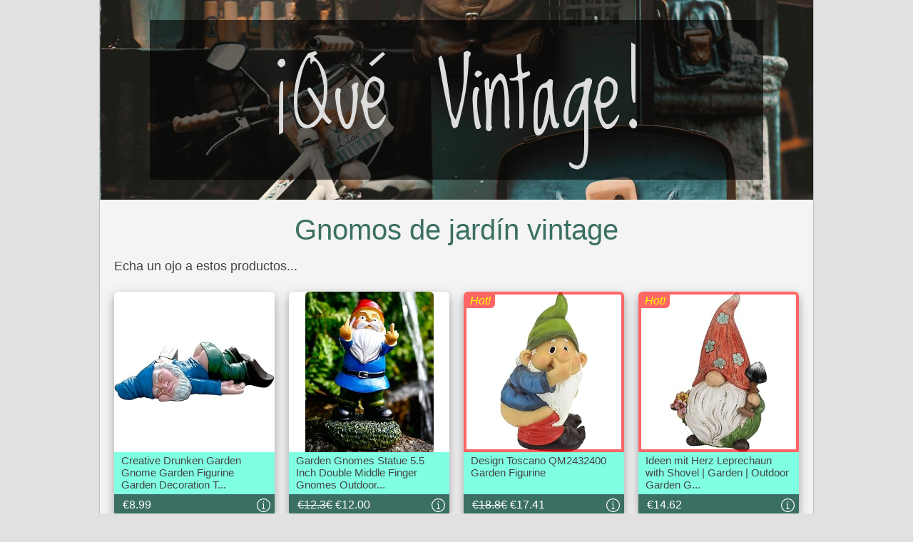

--- FILE ---
content_type: text/html; charset=UTF-8
request_url: https://www.quevintage.com/gnomos-de-jardin-vintage/
body_size: 3375
content:
<!DOCTYPE HTML>
<html>
	<head>
		<title>Gnomos de jardín vintage - Selección de productos al mejor precio</title>
		<meta http-equiv="content-type" content="text/html; charset=utf-8" />
		<meta http-equiv="content-language" content="es-es"/>
		<meta name="viewport" content="width=device-width, initial-scale=1" />
		<meta name="description" content="" />
		<link rel="canonical" href="https://www.quevintage.com/gnomos-de-jardin-vintage/" />
		<meta property="og:title" content="Gnomos de jardín vintage - Selección de productos al mejor precio">
		<meta property="og:description" content="">
		<meta property="og:image" content="https://www.quevintage.com/images/categories/gnomos-de-jardin-vintage.jpg">
		<meta property="og:url" content="https://www.quevintage.com/gnomos-de-jardin-vintage/">
		<meta name="twitter:card" content="summary">
		<meta name="twitter:site" content="@que__vintage">
		
		<link rel="apple-touch-icon" sizes="180x180" href="/apple-touch-icon.png">
		<link rel="icon" type="image/png" sizes="32x32" href="/favicon-32x32.png">
		<link rel="icon" type="image/png" sizes="16x16" href="/favicon-16x16.png">
		<link rel="manifest" href="/site.webmanifest">
		<link rel="stylesheet" type="text/css" href="/css/style.css?ver=1.04" />
		<!-- Matomo -->
<script type="text/javascript">
 var _paq = window._paq = window._paq || [];
 /* tracker methods like "setCustomDimension" should be called before "trackPageView" */
 _paq.push(["disableCookies"]);
 _paq.push(['trackPageView']);
 _paq.push(['enableLinkTracking']);
 (function() {
   var u="https://matomo.clubcodigopiton.com/";
   _paq.push(['setTrackerUrl', u+'matomo.php']);
   _paq.push(['setSiteId', '2']);
   var d=document, g=d.createElement('script'), s=d.getElementsByTagName('script')[0];
   g.type='text/javascript'; g.async=true; g.src=u+'matomo.js'; s.parentNode.insertBefore(g,s);
 })();
</script>
<!-- End Matomo Code -->

	</head>
	<body class="homepage">
		<div class="container">
			<div class="header">
				<span class="page-name"><a href="https://www.quevintage.com/">¡Qué Vintage!</a></span>
			</div>
		</div>
<svg display="none" class="info-icon" xmlns="http://www.w3.org/2000/svg">
	<symbol id="info" viewBox="0 0 512 512">
		<path d="m277.332031 128c0 11.78125-9.550781 21.332031-21.332031 21.332031s-21.332031-9.550781-21.332031-21.332031 9.550781-21.332031 21.332031-21.332031 21.332031 9.550781 21.332031 21.332031zm0 0"/>
		<path d="m256 405.332031c-8.832031 0-16-7.167969-16-16v-165.332031h-21.332031c-8.832031 0-16-7.167969-16-16s7.167969-16 16-16h37.332031c8.832031 0 16 7.167969 16 16v181.332031c0 8.832031-7.167969 16-16 16zm0 0"/>
		<path d="m256 512c-141.164062 0-256-114.835938-256-256s114.835938-256 256-256 256 114.835938 256 256-114.835938 256-256 256zm0-480c-123.519531 0-224 100.480469-224 224s100.480469 224 224 224 224-100.480469 224-224-100.480469-224-224-224zm0 0"/>
		<path d="m304 405.332031h-96c-8.832031 0-16-7.167969-16-16s7.167969-16 16-16h96c8.832031 0 16 7.167969 16 16s-7.167969 16-16 16zm0 0"/>
	</symbol>
</svg>

<div class="container">
	<h1>Gnomos de jardín vintage</h1>
	<p>Echa un ojo a estos productos...</p>
</div>

<div class="gallery">
<div class="article">
	<a href="https://www.amazon.es/dp/B0FZB73F2T?tag=aacpqv-21" target="_blank" rel="nofollow" class="product-link">
		<section>
			<div class="product_image">
				<div class="box"><img class="image_fixed lazyload" data-src="https://m.media-amazon.com/images/I/51lR6RtZH9L._AC_UL320_.jpg" alt="Creative Drunken Garden Gnome Garden Figurine Garden Decoration Terrace/Balcony Decor Garden Gnome Ornament (Red)"></div>
							
			</div>
			<p class="article_title">Creative Drunken Garden Gnome Garden Figurine Garden Decoration T...</p>
			<div class="price-section">
				<span class="price">€8.99</span>
				<svg class="info-icon">
					<use href="#info" />
				</svg>
			</div>
		</section>
	</a>
</div>



<div class="article">
	<a href="https://www.amazon.es/dp/B09W2FGNGX?tag=aacpqv-21" target="_blank" rel="nofollow" class="product-link">
		<section>
			<div class="product_image">
				<div class="box"><img class="image_fixed lazyload" data-src="https://m.media-amazon.com/images/I/81lU0gPnvZL._AC_UL320_.jpg" alt="Garden Gnomes Statue 5.5 Inch Double Middle Finger Gnomes Outdoor Decor for Yard Housewarming Garden Gift (Blue)"></div>
							
			</div>
			<p class="article_title">Garden Gnomes Statue 5.5 Inch Double Middle Finger Gnomes Outdoor...</p>
			<div class="price-section">
				<span class="price"><span class="previous_price">€12.3€</span>&nbsp;€12.00</span>
				<svg class="info-icon">
					<use href="#info" />
				</svg>
			</div>
		</section>
	</a>
</div>



<div class="article">
	<a href="https://www.amazon.es/dp/B00HG7G7MU?tag=aacpqv-21" target="_blank" rel="nofollow" class="product-link">
		<section>
			<div class="product_image">
				<div class="box"><img class="image_fixed lazyload" data-src="https://m.media-amazon.com/images/I/71o+XTn9AJL._AC_UL320_.jpg" alt="Design Toscano QM2432400 Garden Figurine"></div>
				<div class="hot_frame"><span class="hot_message">Hot!&nbsp;</span></div>			
			</div>
			<p class="article_title">Design Toscano QM2432400 Garden Figurine</p>
			<div class="price-section">
				<span class="price"><span class="previous_price">€18.8€</span>&nbsp;€17.41</span>
				<svg class="info-icon">
					<use href="#info" />
				</svg>
			</div>
		</section>
	</a>
</div>



<div class="article">
	<a href="https://www.amazon.es/dp/B0BVZPYRNS?tag=aacpqv-21" target="_blank" rel="nofollow" class="product-link">
		<section>
			<div class="product_image">
				<div class="box"><img class="image_fixed lazyload" data-src="https://m.media-amazon.com/images/I/61wMvjpwlQL._AC_UL320_.jpg" alt="Ideen mit Herz Leprechaun with Shovel | Garden | Outdoor Garden Gnome | 21cm Tall | 13cm Wide"></div>
				<div class="hot_frame"><span class="hot_message">Hot!&nbsp;</span></div>			
			</div>
			<p class="article_title">Ideen mit Herz Leprechaun with Shovel | Garden | Outdoor Garden G...</p>
			<div class="price-section">
				<span class="price">€14.62</span>
				<svg class="info-icon">
					<use href="#info" />
				</svg>
			</div>
		</section>
	</a>
</div>


<div data-nosnippet class="price-updates">Nota: precios en Amazon España a las 18:12 de 28/01/2026. <div class="tooltip">Más información.<span class="tooltiptext">Los precios y disponibilidad de los productos mostrados en esta página son precisos en la fecha y hora indicados y están sujetos a cambios. Se aplicará a la compra del producto el precio e información de disponibilidad que aparezca en Amazon España en el momento de la compra.</span></div></div></div>

<div class="container">
	<hr/>
	<h2>Gnomos de jardín vintage: ¿Qué podemos decir?</h2>
	<p>
 ¡Qué mágico el mundo de los nomos! ¿Quién no se acuerda de alguna fantástica historia acerca de estos seres mitológicos de la cultura popular? ¿David el Gnomo tal vez? Te proponemos una selección de <strong>enanos de jardín vintage</strong> para que complementes el exterior de tu casa y le des ese toque de magia. ¡A los niños les encantan! Ahora bien, si quieres ser un poquito más transgresor te recomendamos mucho este genial  <a href="https://amzn.to/34afvMu" target="_blank" rel="nofollow">gnomo de jardín zombie</a> que es todo un superventas. ¿A que nunca te imaginaste tener un enano zombi saliendo de la tierra de tu jardín?  
</p>
	<hr/>
</div>

<div class="gallery"></div>

<div class="container">
	<hr/>
	<h2>¿Comprar Gnomos de jardín vintage en nuestra tienda?</h2>
	<p>
 Vale, ya has elegido arriba unos cuantos y los has encargado. Te han llegado a casa enseguida, como no podía ser de otra maneray los has repartido por el jardín de casa. ¡Ha quedado precioso! Pues ahora tenemos que darte una mala noticia porque tienes una nueva preocupación. Vas a tener que estar muy pendiente del  <a href="https://adadabsurdum.blogspot.com/2015/11/frente-de-liberacion-de-enanos-de-jardin.html"  target="_blank">Frente de Liberación de Gnomos de Jardín</a>. 
</p>
	<hr/>
</div>

<div class="gallery"></div>

<div class="container">
	<hr/>
	


	<hr/>
	<h2>Además de Gnomos de jardín vintage también pueden interesarte...</h2>
	<p>...las siguientes categorías de productos que te recomendamos.</p>
</div>

<div class="gallery">
	

<div class="category">
	<section>
		<a href="/perfumadores-vintage/">
			<div class="product_image">
				<div class="box"><img class="image_fixed lazyload" data-src="/images/categories/perfumadores-vintage.jpg" alt="Perfumadores vintage"></div>
			</div>
		</a>
		<p class="category_name">
			<a href="/perfumadores-vintage/">Perfumadores vintage</a>
		</p>
	</section>
</div>

<div class="category">
	<section>
		<a href="/buzones-vintage/">
			<div class="product_image">
				<div class="box"><img class="image_fixed lazyload" data-src="/images/categories/buzones-vintage.jpg" alt="Buzones vintage"></div>
			</div>
		</a>
		<p class="category_name">
			<a href="/buzones-vintage/">Buzones vintage</a>
		</p>
	</section>
</div>

<div class="category">
	<section>
		<a href="/cuberterias-vintage/">
			<div class="product_image">
				<div class="box"><img class="image_fixed lazyload" data-src="/images/categories/cuberterias-vintage.jpg" alt="Cuberterías vintage"></div>
			</div>
		</a>
		<p class="category_name">
			<a href="/cuberterias-vintage/">Cuberterías vintage</a>
		</p>
	</section>
</div>

<div class="category">
	<section>
		<a href="/relojes-de-bolsillo-vintage/">
			<div class="product_image">
				<div class="box"><img class="image_fixed lazyload" data-src="/images/categories/relojes-de-bolsillo-vintage.jpg" alt="Relojes de bolsillo vintage"></div>
			</div>
		</a>
		<p class="category_name">
			<a href="/relojes-de-bolsillo-vintage/">Relojes de bolsillo vintage</a>
		</p>
	</section>
</div>

<div class="category">
	<section>
		<a href="/marcos-vintage/">
			<div class="product_image">
				<div class="box"><img class="image_fixed lazyload" data-src="/images/categories/marcos-vintage.jpg" alt="Marcos vintage"></div>
			</div>
		</a>
		<p class="category_name">
			<a href="/marcos-vintage/">Marcos vintage</a>
		</p>
	</section>
</div>

<div class="category">
	<section>
		<a href="/cojines-vintage/">
			<div class="product_image">
				<div class="box"><img class="image_fixed lazyload" data-src="/images/categories/cojines-vintage.jpg" alt="Cojines vintage"></div>
			</div>
		</a>
		<p class="category_name">
			<a href="/cojines-vintage/">Cojines vintage</a>
		</p>
	</section>
</div>

<div class="category">
	<section>
		<a href="/balanzas-vintage/">
			<div class="product_image">
				<div class="box"><img class="image_fixed lazyload" data-src="/images/categories/balanzas-vintage.jpg" alt="Balanzas vintage"></div>
			</div>
		</a>
		<p class="category_name">
			<a href="/balanzas-vintage/">Balanzas vintage</a>
		</p>
	</section>
</div>

<div class="category">
	<section>
		<a href="/atrapasuenos-vintage/">
			<div class="product_image">
				<div class="box"><img class="image_fixed lazyload" data-src="/images/categories/atrapasuenos-vintage.jpg" alt="Atrapasueños vintage"></div>
			</div>
		</a>
		<p class="category_name">
			<a href="/atrapasuenos-vintage/">Atrapasueños vintage</a>
		</p>
	</section>
</div>


</div>





		<div class="container">
			<hr/>

			<p> ¿Te ha gustado nuestra página? Regálanos 10 segundos de tu tiempo y <strong>compártela</strong> en Twitter o Facebook. ¡Nos ayudarás mucho a sacarla adelante! ¡Muchas gracias!       <a href="https://twitter.com/intent/tweet?original_referer=https://www.quevintage.com/gnomos-de-jardin-vintage/&text=Echa un ojo a esta tienda de artículos vintage. ¡Está genial! Gnomos de jardín vintage &url=https://www.quevintage.com/gnomos-de-jardin-vintage/" rel="nofollow" target="_blank"><img width="30px" class="lazyload" data-src="/css/images/twitter_icon.png" /></a> <a href="https://www.facebook.com/sharer/sharer.php?u=https://www.quevintage.com/gnomos-de-jardin-vintage/" rel="nofollow" target="_blank"><img width="30px" class="lazyload" data-src="/css/images/fb_icon.png" /></a>

</p> <br><hr/>

			<div class="copyright">

				<p>¡Qué Vintage! - www.quevintage.com<br><br>
				<a target="_blank" href="/aviso_legal.html">Aviso legal</a><br>
				<a target="_blank" href="/politica_privacidad.html">Política de privacidad</a><br>
				<a target="_blank" href="/politica_cookies.html">Política de cookies</a><br>
				Este sitio web participa en el programa de afiliados de Amazon España.
				<a target="_blank" href="/aviso_legal.html#amazon-afiliados">Más información.</a><br></p>
			</div>
		</div>

		<!--<script type="text/javascript" src="/js/jquery.min.js"></script>-->

		<script type="text/javascript" src="/js/lazysizes.min.js" async></script>

		
	</body>
</html>


--- FILE ---
content_type: text/css
request_url: https://www.quevintage.com/css/style.css?ver=1.04
body_size: 1879
content:
@import url('https://fonts.googleapis.com/css2?family=Loved+by+the+King&display=swap');

:root {
	--main-bg-color: rgb(244, 244, 244);
	--secondary-bg-color: rgb(129, 255, 226);
	--terciary-bg-color: #e1e1e1;
	--main-font-color: rgb(68, 68, 68);
	--main-font: 'Arial';
	--header-font: 'Loved by the King';
	--header-font-color: #DDDDDD;
	--link-font-color: var(--main-font-color);
	--headers-font-color: rgb(58, 111, 98);
	--line-color: rgb(187, 187, 187);
	--price-color: white;
}


#cookie-bar {background:#111111; height:auto; line-height:24px; color:#eeeeee; text-align:center; padding:3px 0;}
#cookie-bar.fixed {position:fixed; top:0; left:0; width:100%;}
#cookie-bar.fixed.bottom {bottom:0; top:auto;}
#cookie-bar p {margin:0; padding:0; margin-right: auto; margin-left: auto}
#cookie-bar a {color:#ffffff; display:inline-block; border-radius:3px; text-decoration:none; padding:0 6px; margin-left:8px;}
#cookie-bar .cb-enable {background:#007700;}
#cookie-bar .cb-enable:hover {background:#009900;}
#cookie-bar .cb-disable {background:#990000;}
#cookie-bar .cb-disable:hover {background:#bb0000;}
#cookie-bar .cb-policy {background:#0033bb;}
#cookie-bar .cb-policy:hover {background:#0055dd;}


body {
	margin: 0;
	padding: 0 15px 0 15px;
	font-family: var(--main-font), sans-serif;
	background-color: var(--terciary-bg-color);
	color: var(--main-font-color)
}

.center {
	margin-right: auto;
	margin-left:auto;
	display:block;
}

li {
	margin-bottom: 10px;
	margin-right: 20px;
}

.page-name {
	font-family: var(--header-font), cursive;
	font-size: 130px;
	color: var(--header-font-color);
	/*-webkit-text-stroke: 1px var(--secondary-bg-color);*/
	background-color: rgba(0,0,0, 0.6);
	margin-left: auto;
	margin-right: auto;
	min-width: 86%;
	min-height: 70%;
	text-align: center;
	vertical-align: inherit;
	display: table-cell;
	display: flex;
	align-items: center;
	justify-content: center;
}

.page-name a {
	text-decoration: none;
	color: var(--header-font-color);
}

h1, h2, h3 {
	margin: 0;
	padding: 20px 20px 8px 20px;
	font-weight: 300;
	color: var(--headers-font-color);
}

/*
.button-style1 {

	display: block;
	padding: 6px 0em 6px 15px;
	margin: 0 0 0 0;
	background: var(--terciary-bg-color);
	border-radius: 0 0 6px 6px;
}
*/


.info-icon {
    width: 19px;
    height: 19px;
    fill: var(--price-color);
}

.info-icon:hover {
	cursor: context-menu;
}

.price-section {
	display: flex;
	flex-wrap: nowrap;
	justify-content: space-between;
	padding: 6px 6px 6px 12px;
	margin: 0;
	color: var(--price-color);
	background-color: var(--headers-font-color);
	border-radius: 0 0 6px 6px;
}

.product-link {
	text-decoration: none;
}

.previous_price {
	text-decoration: line-through;
}

.price {
	display: inline-block;
    vertical-align: middle;
}


.article, .category {
	box-shadow: 0 4px 8px 0 rgba(0, 0, 0, 0.2), 0 6px 20px 0 rgba(0, 0, 0, 0.19);
	border-radius: 6px 6px 6px 6px;
}


.container {
	margin-left: auto;
	margin-right: auto;
	margin-top: 0;
	margin-bottom: 0;
}

.container hr {
	width:80%;
	color: var(--line-color);
	border-style: solid;
	border-width: 1px 0 0 0;
	padding: 0 0 10px 0;
	margin-left: auto;
	margin-right: auto;
	margin-top: 0;
	margin-bottom: 0;
}

.gallery {
	margin-left: auto;
	margin-right: auto;
	margin-top: 0;
	margin-bottom: 0;
}

.hot_message {
	background-color: #f009;
	border-radius: 2px 0 6px 0;
	color: yellow;
	font-style: italic;
	padding: 0 2px 2px 5px;

}

@media only screen and (min-device-width: 501px) {

	.container {
		max-width: 1000px;
		background-color: var(--main-bg-color);
		border-width: 0 1px 0 1px;
		border-style: solid;
		border-color: var(--line-color);
	}

	.gallery {
		max-width: 980px;
		display: flex;
		flex-wrap: wrap;
		justify-content: space-evenly;
		background-color: var(--main-bg-color);
		border-width: 0 1px 0 1px;
		border-style: solid;
		border-color: var(--line-color);
		padding: 15px 10px 0px 10px;
	}

	.container H1 {
		font-size: 40px;
		text-align: center;
		color: var(--headers-font-color);
	}

	.container h2 {
		font-size: 24px;
		padding: 20px 20px 8px 20px;

	}

	.container h3 {
		font-size: 21px;
		padding: 20px 20px 20px 20px;
	}

	.container p {
		padding: 10px 20px 10px 20px;
		margin: 0;
		color: var(--main-font-color);
		max-width: 1000px;
		font-size: 18px;
		/*text-align: justify;
		text-justify: inter-character;*/
	}



	.header {

		background-image: url(../images/header.jpg);
		width: 100%;
		height: 280px;
		background-size: 1000px;
		display: flex;
		align-items: center;
		justify-content: center;

	}

	.article {
		display: inline-block;
		width: 225px;
		margin: 0 10px 20px 10px;
	}

	.article .article_title {
		display: block;
		margin: 0;
		max-height: 53px;
		min-height: 53px;
		overflow: hidden;
		background-color: var(--secondary-bg-color);
		padding: 3px 10px 3px 10px;
		font-size: 15px;
	}

	.product_image {
		display: grid;
		padding: 0;
		margin: 0;
		max-width: 225px;
		max-height: 225px;
		min-width: 225px;
		min-height: 225px;
		background-color: white;
		border-radius: 6px 6px 0 0;
		align-items: center;
		justify-content: center;
		grid-template-columns: 1fr;
		grid-template-rows: 1fr;
	}

	.box {
		grid-column-start: 1;
		grid-column-end: 1;
		grid-row-start: 1;
		grid-row-end: 1;
		z-index: 1;
		display: flex;
		justify-content: center;
	}

	.hot_frame {
		grid-column-start: 1;
		grid-column-end: 1;
		grid-row-start: 1;
		grid-row-end: 1;
		z-index: 2;
		border-style: solid;
		border-color: #f009;
		border-width: 4px;
		border-radius: 6px 6px 0 0;
		height: 217px;
		margin: 0;

	}




	.image_fixed {
		max-height: 225px;
		max-width: 225px;
		padding: 0;
		display: block;
		border-radius: 6px 6px 0 0;
	}

	.category {
		display: inline-block;
		width: 225px;
		margin: 0 10px 20px 10px;
		background-color: var(--secondary-bg-color);

	}

	.category_name {
		padding: 6px 0em 6px 0px;
		margin: 0 0 0 0;
		background-color: var(--secondary-bg-color);
		border-radius: 0 0 6px 6px;
		text-align: center;
	}

	.category_name a {
		color: var(--main-font-color);
		background-color: var(--secondary-bg-color);
		font-weight: 400;
		text-decoration: none;
		margin-left: auto;
		margin-right: auto;
	}

	/*
	.button-style1 a {

		text-decoration: none;
		text-shadow: none;
		text-transform: none;
		font-size: 1em;
		font-weight: 200;
		color: var(--main-font-color);
	}*/

	.copyright p {
		font-size: 14px;
	}

	.price-updates {
		margin: 0px 30px 20px 30px;
		font-size: 14px;
	}
}

@media only screen and (max-device-width: 500px) {

	body {
		background-color: var(--main-bg-color);
	}

	.gallery {
		display: flex;
		flex-wrap: wrap;
		justify-content: space-between;
	}

	.container {
		max-width: 100%;
		margin-left: auto;
		margin-right: auto;
		display: flex;
		flex-wrap: wrap;
		justify-content: space-between;
	}

	.container p {
		line-height: 120%;
		max-width: 100%;
		margin-left: auto;
		margin-right: auto;
		font-size: 16px;
		margin-top: 5px;
	}

	.container h1 {
		font-size: 30px;
		text-align: center;
		margin: 0 auto;
	}

	.container h2 {
		font-size: 25px;
		margin: 0;
		padding: 10px 0px 0px 0px;
	}

	.container h3 {
		font-size: 20px;
		margin: 0;
		padding: 10px 0px 10px 0px;
	}

	.header {
        background-image: url("/images/header.jpg");
        width: 100%;
        height: auto;
        background-size: 500px;
        display: flex;
        align-items: center;
        justify-content: center;
	}

	.article {
		display: inline-block;
		width: 45vw;
		margin-bottom: 10px;
	}

	.page-name {
		font-size: 60px;
        margin: 15px 0 15px 0;
	}

	.article, .category {
		box-shadow: 2px 2px 7px 0 rgba(0, 0, 0, 0.3);
	}

	.article_title {
		display: block;
		margin: 0;
		max-height: 45px;
		min-height: 45px;
		overflow: hidden;
		font-size: 13px;
		padding: 3px 3px 3px 5px;
		background-color: var(--secondary-bg-color);
		color: var(--main-font-color);
		text-justify-trim: none;
	}



	.product_image {
		display: grid;
		margin: 0;
		max-width: 45vw;
		max-height: 45vw;
		width: 45vw;
		min-height: 45vw;
		background-color: white;
		border-radius: 6px 6px 0 0;
		align-items: center;
		justify-content: center;
		grid-template-columns: 1fr;
		grid-template-rows: 1fr;
	}

	.box {
		top: 0;
		left: 0;
		bottom: 0;
		right: 0;
		min-height: 100%;
		min-width: 100%;
		max-height: 100%;
		max-width: 100%;
		display: flex;
		align-items: center;
		justify-content: center;

	}

	.box {
		display: flex;
		align-items: center;
		justify-content: center;
		grid-column-start: 1;
		grid-row-start: 1;
		z-index: 1;
		grid-column-end: 1;
		grid-row-end: 1;
	}

	.box .image_fixed {
		padding: 0;
		border-radius: 6px 6px 0 0;
		max-height: 45vw;
		max-width: 45vw;
	}

	.hot_frame {
		grid-column-start: 1;
		grid-column-end: 1;
		grid-row-start: 1;
		grid-row-end: 1;
		z-index: 2;
		border-style: solid;
		border-color: #f009;
		border-width: 4px;
		border-radius: 6px 6px 0 0;
		height: 43vw;
		margin: 0;
	}

	.category {
		display: inline-block;
		width: 45vw;
		margin-bottom: 10px;
		background-color: var(--secondary-bg-color);
	}

	.category_name {

		padding: 6px 0em 6px 0px;
		margin: 0 0 0 0;
		background-color: var(--secondary-bg-color);
		border-radius: 0 0 6px 6px;
		text-align: center;
	}

	.category_name a {
		color: var(--main-font-color);
		font-weight: 400;
		text-decoration: none;
		margin-left: auto;
		margin-right: auto;
	}

	.button-style1 a {

		text-decoration: none;
		text-shadow: none;
		text-transform: none;
		font-size: 16px;
		font-weight: 200;
	}

	.copyright p {
		font-size: 10px;
	}

	.price-updates {
		margin: 0px 30px 20px 30px;
		font-size: 10px;
	}
}






a {
	color: var(--main-font-color);
}

strong {
	font-weight: 700;
}





/*********************************************************************************/
/* Copyright                                                                     */
/*********************************************************************************/
	
	.copyright
	{
		padding: 0px 10px 0px 30px;
		margin: 0 0 0 0;
		text-align: left;
		background: var(--main-bg-color);
	}

	.copyright a
	{
		text-decoration: none;
	}


.tooltip {
  position: relative;
  display: inline-block;
  border-bottom: 1px dotted var(--main-font-color);
}

.tooltip .tooltiptext {
  visibility: hidden;
  width: 300px;
  background-color: var(--terciary-bg-color);
  color: var(--main-font-color);
  text-align: center;
  border-radius: 6px;
  padding: 5px 0;

  /* Position the tooltip */
  position: absolute;
  z-index: 1;
  bottom: 100%;
  left: 50%;
  margin-left: -60px;
}

.tooltip:hover .tooltiptext {
  visibility: visible;
}

@media only screen and (min-device-width: 740px) {

	#amazon-ad-mobile {
		visibility: hidden;
		height: 0;
		margin: 0;
		padding: 0 0 0 0;
	}

	#amazon-ad-desktop {
		visibility: visible;
		padding-top: 15px;
	}

}

@media only screen and (max-device-width: 739px) {

	#amazon-ad-desktop {
		visibility: hidden;
		height: 0;
		margin: 0;
		padding: 0 0 0 0;
	}

	#amazon-ad-mobile {
		visibility: visible;
		padding-top: 15px;
	}

}





